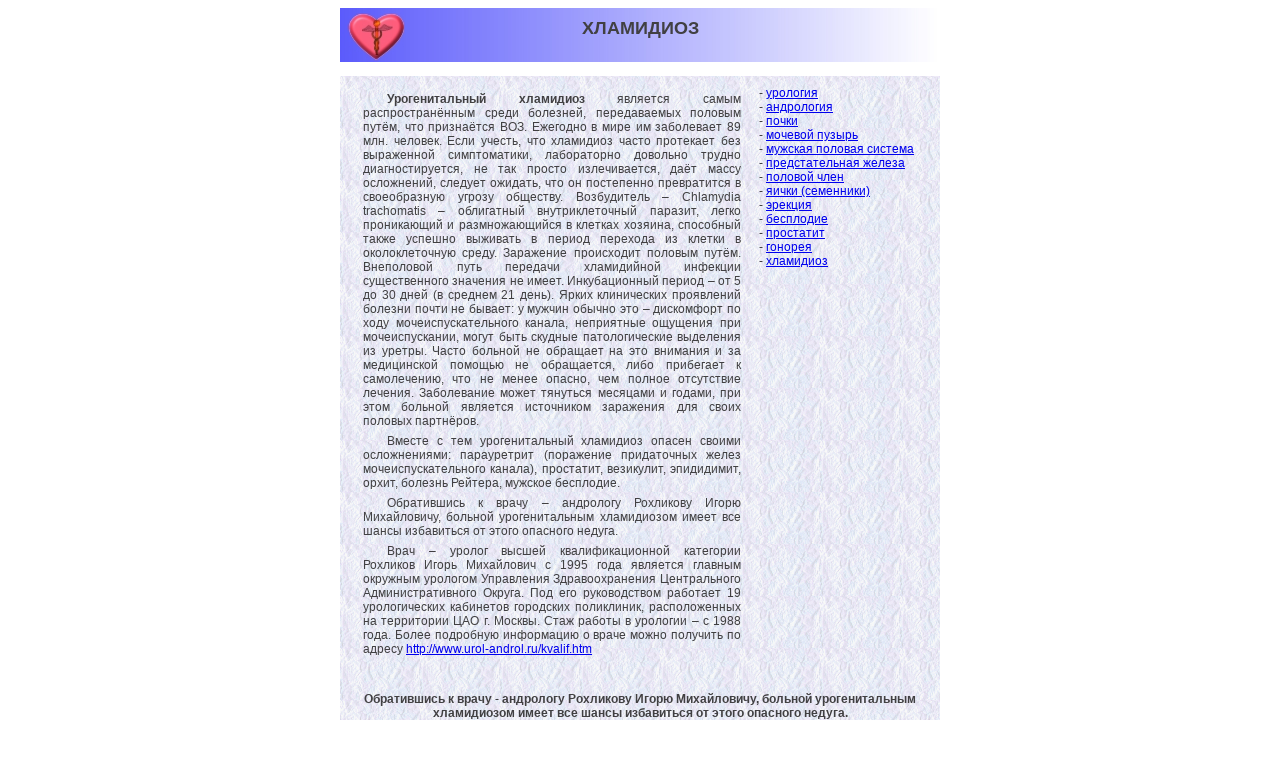

--- FILE ---
content_type: text/html; charset=WINDOWS-1251
request_url: https://urol-androl.ru/xlmdz.htm
body_size: 2544
content:
<html>

<head>

<title>Урогенитальный хламидиоз - шанс избавиться от этого опасного недуга.</title>

<meta name="description" content="Урогенитальный хламидиоз является самым распространённым среди болезней, передаваемых половым путём, что признаётся ВОЗ.">

<meta name="keywords" content="хламидиоз">

<meta http-equiv="Content-Type" content="text/html; charset=windows-1251">

<meta http-equiv="Content-Language" content="ru">

<link rel="stylesheet" href="services1.css" type="text/css">

</head>



<body>



<div align="center">

  <table border="0" cellpadding="0" cellspacing="0" width="600" height="180">

    <center>

      <tr> 

        <td background="top2.jpg" height="54" align="center"> 

          <h1>ХЛАМИДИОЗ</h1>

        </td>

      </tr>

      <tr> 

        <td>&nbsp;</td>

      </tr>

    </center>

    <tr> 

      <td background="fon.gif" valign="top"> 

        <div align="center">

          <table width="100%" border="0" cellspacing="10" cellpadding="0">

            <tr> 

              <td> <p align="justify"><strong>Урогенитальный хламидиоз</strong> 

                  является самым распространённым среди болезней, передаваемых 

                  половым путём, что признаётся ВОЗ. Ежегодно в мире им заболевает 

                  89 млн. человек. Если учесть, что хламидиоз часто протекает 

                  без выраженной симптоматики, лабораторно довольно трудно диагностируется, 

                  не так просто излечивается, даёт массу осложнений, следует ожидать, 

                  что он постепенно превратится в своеобразную угрозу обществу. 

                  Возбудитель – Chlamydia trachomatis – облигатный внутриклеточный 

                  паразит, легко проникающий и размножающийся в клетках хозяина, 

                  способный также успешно выживать в период перехода из клетки 

                  в околоклеточную среду. Заражение происходит половым путём. 

                  Внеполовой путь передачи хламидийной инфекции существенного 

                  значения не имеет. Инкубационный период – от 5 до 30 дней (в 

                  среднем 21 день). Ярких клинических проявлений болезни почти 

                  не бывает: у мужчин обычно это – дискомфорт по ходу мочеиспускательного 

                  канала, неприятные ощущения при мочеиспускании, могут быть скудные 

                  патологические выделения из уретры. Часто больной не обращает 

                  на это внимания и за медицинской помощью не обращается, либо 

                  прибегает к самолечению, что не менее опасно, чем полное отсутствие 

                  лечения. Заболевание может тянуться месяцами и годами, при этом 

                  больной является источником заражения для своих половых партнёров. 

                </p>

                <p align="justify">Вместе с тем урогенитальный хламидиоз опасен 

                  своими осложнениями: парауретрит (поражение придаточных желез 

                  мочеиспускательного канала), простатит, везикулит, эпидидимит, 

                  орхит, болезнь Рейтера, мужское бесплодие.</p>

                <p align="justify"> Обратившись к врачу – андрологу Рохликову 

                  Игорю Михайловичу, больной урогенитальным хламидиозом имеет 

                  все шансы избавиться от этого опасного недуга.</p>

                <p align="justify"> Врач – уролог высшей квалификационной категории 

                  Рохликов Игорь Михайлович с 1995 года является главным окружным 

                  урологом Управления Здравоохранения Центрального Административного 

                  Округа. Под его руководством работает 19 урологических кабинетов 

                  городских поликлиник, расположенных на территории ЦАО г. Москвы. 

                  Стаж работы в урологии – с 1988 года. Более подробную информацию 

                  о враче можно получить по адресу <a href="http://www.urol-androl.ru/kvalif.htm">http://www.urol-androl.ru/kvalif.htm</a><br>

                </p>

                <p>&nbsp;</p></td>

              <td valign="top" width="30%">- <a href="urol.htm">урология</a><br>

                - <a href="androl.htm">андрология</a><br>

                - <a href="pchk.htm">почки</a><br>

                - <a href="mchv_pzr.htm">мочевой пузырь</a><br>

                - <a href="muzh_pol_sis.htm">мужская половая система</a><br>

                - <a href="predstat_zheleza.htm">предстательная железа</a><br>

                - <a href="plv_chln.htm">половой член</a><br>

                - <a href="yaichki.htm">яички (семенники)</a><br>

                - <a href="rkc.htm">эрекция</a><br>

                - <a href="bspld.htm">бесплодие</a><br>

                - <a href="prsttt.htm">простатит</a><br>

                - <a href="gnr.htm">гонорея</a><br>

                - <a href="xlmdz.htm">хламидиоз</a> </td>

            </tr>

            <tr> 

              <td align="center" colspan="2"><b>Обратившись к врачу - aндpoлoгy 

                Рохликову Игорю Михайловичу, больной урогенитальным хламидиозом 

                имеет все шансы избавиться от этого опасного недуга.</b></td>

            </tr>

            <tr>

              <td align="center" colspan="2"><strong>Уважаемые пациенты!</strong><br>

                Записаться на приём к урологу Рохликову И.М. вы можете по телефонам 

                254-84-91 (кабинет), 254-84-86 (регистратура медицинского центра), 

                прослушать автоинформатор – по телефону 957-10-71. В нерабочее 

                время, а также в выходные и праздничные дни связаться с доктором 

                можно по телефону 265-74-10, либо передать срочную информацию 

                на пейджер 974-74-00 для абонента 9485.<br>

                Как нас найти? - <a href="http://www.urol-androl.ru/adres.htm">http://www.urol-androl.ru/adres.htm</a></td>

            </tr>

          </table>

        </div>

      </td>

    </tr>

    <tr> 

      <td height="21" background="fon.gif"> 

        <div align="center"> 

          <center>

            <table border="0" cellpadding="0" cellspacing="0" width="531" height="118">

              <tr> 

                <td height="5" colspan="2" width="529" background="fon.gif"> 

                  <p align="center">&nbsp;

                </td>

              </tr>

              <tr> 

                <td height="5" colspan="2" width="529" background="fon.gif"></td>

              </tr>

              <tr> 

                <td height="6" colspan="2" width="529" background="fon.gif"> 

                  <p style="margin-top: 0; margin-bottom: 0" align="center">[<a href="soft.htm">Урофлоуметрия</a>] 

                    [<a href="links.htm">Медицинские сайты</a>]&nbsp;</p>

                  <p style="margin-top: 0; margin-bottom: 0" align="center">[<a href="adres.htm">Адрес</a>] 

                    [<a href="kvalif.htm">Квалификация</a>] [<a href="sex.htm">О 

                    безопасном сексе</a>] [<a href="uslugi.htm">Услуги</a>] </p>

                  <p style="margin-top: 0; margin-bottom: 0" align="center">

                    [<a href="faq.htm">Вопросы-ответы</a>] [<a href="help.htm">Это 

                    интересно</a>]</p>

                  <p style="margin-top: 0; margin-bottom: 0" align="center">[<a href="index.htm">Главная 

                    страница</a>]</p>

                  <p style="margin-top: 0; margin-bottom: 0" align="center">[<a href="mailto:rohim@urol-androl.ru">Напишите 

                    мне</a>] 

                </td>

              </tr>

            </table>

          </center>

        </div>

  </table>

</div><tr>

      <td height="21" background="fon.gif">&nbsp;</td>

    </tr>



</body>

</html>							


--- FILE ---
content_type: text/css
request_url: https://urol-androl.ru/services1.css
body_size: 1937
content:
.LI1 { list-style-image:url(images/pic.gif); text-align: justify; margin-top: 3px; margin-bottom: 3px; list-style-position: inside; margin-left: 3px; padding-left: 3px; padding-bottom: 3px; padding-top: 3px}



.clr1 {

	BACKGROUND-COLOR: #d4cdbb; TEXT-ALIGN: center

}

.lbtn {

	BORDER-RIGHT: #7c7a7a 1px solid; PADDING-RIGHT: 1px; BORDER-TOP: #e9e9e9 1px solid; PADDING-LEFT: 4px; PADDING-BOTTOM: 1px; MARGIN: 0px; VERTICAL-ALIGN: middle; BORDER-LEFT: #e9e9e9 1px solid; WIDTH: 134px; PADDING-TOP: 1px; BORDER-BOTTOM: #7c7a7a 1px solid; HEIGHT: 21px; BACKGROUND-COLOR: #ddd8cb

}

.ltit {

	BORDER-RIGHT: #7c7a7a 1px solid; PADDING-RIGHT: 1px; BORDER-TOP: #e9e9e9 1px solid; PADDING-LEFT: 4px; PADDING-BOTTOM: 1px; MARGIN: 0px; VERTICAL-ALIGN: middle; BORDER-LEFT: #e9e9e9 1px solid; WIDTH: 134px; PADDING-TOP: 1px; BORDER-BOTTOM: #7c7a7a 1px solid; HEIGHT: 21px; BACKGROUND-COLOR: #ddd8cb

}

.ltits {

	BORDER-RIGHT: #7c7a7a 1px solid; PADDING-RIGHT: 1px; BORDER-TOP: #e9e9e9 0px solid; PADDING-LEFT: 10px; PADDING-BOTTOM: 1px; BORDER-LEFT: #c7c7c7 1px solid; WIDTH: 134px; PADDING-TOP: 1px; BORDER-BOTTOM: #7c7a7a 1px solid; HEIGHT: 21px; BACKGROUND-COLOR: #c7c7c7

}

.lhead {

	BORDER-RIGHT: #7c7a7a 0px solid; BORDER-TOP: #e9e9e9 1px solid; BORDER-LEFT: #e9e9e9 1px solid; WIDTH: 16px; BORDER-BOTTOM: #7c7a7a 1px solid; BACKGROUND-COLOR: #c7c7c7

}

.rhead {

	BORDER-RIGHT: #7c7a7a 1px solid; BORDER-TOP: #e9e9e9 1px solid; BORDER-LEFT: #e9e9e9 0px solid; BORDER-BOTTOM: #7c7a7a 1px solid; BACKGROUND-COLOR: #c7c7c7; TEXT-ALIGN: right

}

.plashkabej_centr {

	BORDER-RIGHT: #7c7a7a 1px solid; PADDING-RIGHT: 1px; BORDER-TOP: #e9e9e9 1px solid; PADDING-LEFT: 1px; PADDING-BOTTOM: 1px; MARGIN: 0px; BORDER-LEFT: #e9e9e9 1px solid; PADDING-TOP: 1px; BORDER-BOTTOM: #7c7a7a 1px solid; BACKGROUND-COLOR: #B2D2FA; TEXT-ALIGN: center

}

.plashkawaid_centr {

	BORDER-RIGHT: #7c7a7a 1px solid; PADDING-RIGHT: 1px; BORDER-TOP: #e9e9e9 1px solid; PADDING-LEFT: 1px; PADDING-BOTTOM: 1px; MARGIN: 0px; BORDER-LEFT: #e9e9e9 1px solid; PADDING-TOP: 1px; BORDER-BOTTOM: #7c7a7a 1px solid; BACKGROUND-COLOR: #FFFFFF; TEXT-ALIGN: center

}

.amtit {

	FONT-SIZE: 11px; COLOR: #000000; LINE-HEIGHT: 24px; FONT-FAMILY: Arial,Helvetica,sans-serif

}

A.aspisok:link {

	FONT-SIZE: 11px; COLOR: #000000; LINE-HEIGHT: 10px; FONT-FAMILY: Verdana, Arial, Helvetica, sans-serif; TEXT-DECORATION: none

}

A.aspisok:visited {

	FONT-SIZE: 11px; COLOR: #000000; LINE-HEIGHT: 10px; FONT-FAMILY: Verdana, Arial, Helvetica, sans-serif; TEXT-DECORATION: none

}

A.aspisok:hover {

	COLOR: #ffffff

}

A.aspisok:active {

	COLOR: #ffffff

}

.err2 {

	COLOR: #800000

}

.acctit {

	FONT-WEIGHT: bold; FONT-SIZE: 14px; COLOR: #fb9b03; FONT-FAMILY: Verdana, Arial, Helvetica, sans-serif

; text-decoration: underline

}



.news {

	FONT-WEIGHT: bold; FONT-SIZE: 12px; COLOR: #414042; FONT-FAMILY: Verdana, Arial, Helvetica, sans-serif

; margin-bottom: 3px; padding-bottom: 3px

}



.Verdanabold12 {

	FONT-WEIGHT: bold; FONT-SIZE: 12px; COLOR: #414042; FONT-FAMILY: Verdana, Arial, Helvetica, sans-serif

; margin-bottom: 3px; padding-bottom: 3px

}

.VerdanaboldITALIK12 {

	FONT-WEIGHT: bold; FONT-SIZE: 12px; COLOR: #414042; FONT-FAMILY: Verdana, Arial, Helvetica, sans-serif

; font-style: normal

}

TD {

	FONT-SIZE: 12px; COLOR: #414042; FONT-FAMILY: Arial,Helvetica,sans-serif

}

.tgreen {

	FONT-WEIGHT: bold; COLOR: #008c73

}

.dgreen {

	COLOR: #008c73

}

.textred {

	FONT-WEIGHT: bold; COLOR: #ff0000

}

A.menu {

	FONT-WEIGHT: bold; FONT-SIZE: 12px; COLOR: #006699; FONT-FAMILY: Arial, Helvetica, sans-serif; TEXT-DECORATION: underline

}

A.menu:hover {

	COLOR: #464646

}

A.menu1 {

	FONT-SIZE: 12px; COLOR: #008c73; FONT-FAMILY: Verdana, Arial, Helvetica, sans-serif; TEXT-DECORATION: none

; font-weight: bold

}

A.menu1:hover {

	COLOR: #464646

}

A.menu1u {

	COLOR: #008c73

}

A.menu1u:hover {

	COLOR: #464646

}

A.menu2 {

	FONT-SIZE: 10px; COLOR: #008c73; FONT-FAMILY: Arial, Helvetica, sans-serif; TEXT-DECORATION: underline

}

A.menu2:hover {

	COLOR: #464646

}

A.rol {

	FONT-SIZE: 12px; COLOR: #ffffff; FONT-FAMILY: Verdana, Arial, Helvetica, sans-serif; TEXT-DECORATION: none

; font-weight: bold; font-style: normal; line-height: normal; letter-spacing: normal

}

A.rol:visited {

	COLOR: #ffffff

}

A.rol:hover {

	COLOR: #ccccff

}

A.rol:active {

	COLOR: #ccccff

}

A.spisok:link {

	FONT-WEIGHT: bold; FONT-SIZE: 12px; COLOR: #414042; LINE-HEIGHT: 16px; FONT-FAMILY: Verdana, Arial, Helvetica, sans-serif; TEXT-DECORATION: none

}

A.spisok:visited {

	FONT-WEIGHT: bold; FONT-SIZE: 12px; COLOR: #414042; LINE-HEIGHT: 16px; FONT-FAMILY: Verdana, Arial, Helvetica, sans-serif; TEXT-DECORATION: none

}

A.spisok:hover {

	COLOR: #018977

}

A.spisok:active {

	COLOR: #018977

}

.spisok2 {

	FONT-WEIGHT: bold; FONT-SIZE: 14px; COLOR: #636363; FONT-FAMILY: Verdana, Arial, Helvetica, sans-serif

; text-align: left

}

A.spisok2:link {

	COLOR: #636363

}

A.spisok2:visited {

	COLOR: #636363

}

A.spisok2:hover {

	COLOR: #018977

}

A.spisok2:active {

	COLOR: #018977

}

.spisok3 {

	FONT-WEIGHT: bold; FONT-SIZE: 12px; COLOR: #414042; FONT-FAMILY: Arial,Helvetica,sans-serif

}

A.spisok3:link {

	COLOR: #414042

}

A.spisok3:visited {

	COLOR: #414042

}

A.spisok3:hover {

	COLOR: #018977

}

A.spisok3:active {

	COLOR: #018977

}

.optmenu {

	FONT-WEIGHT: bold; FONT-SIZE: 12px; COLOR: #231f20; FONT-FAMILY: Arial, Helvetica, sans-serif; letter-spacing: 1px

}

A.leftmenu:link {

	FONT-SIZE: 12px; COLOR: #231f20; LINE-HEIGHT: 16px; FONT-FAMILY: Tahoma; TEXT-DECORATION: none

}

A.leftmenu:visited {

	FONT-SIZE: 12px; COLOR: #231f20; LINE-HEIGHT: 16px; FONT-FAMILY: Tahoma; TEXT-DECORATION: none

}

A.leftmenu:active {

	COLOR: #018977

}

A.leftmenu:hover {

	COLOR: #018977

}

.menubgIE {

	BORDER-RIGHT: #7d7b7c 1px solid; BORDER-TOP: #e9e9e9 1px solid; MARGIN: 0px; BORDER-LEFT: #e9e9e9 1px solid; WIDTH: 100%; BORDER-BOTTOM: #7d7b7c 1px solid; HEIGHT: 21px; BACKGROUND-COLOR: #d7d7d7

}

.menubgNN {

	BORDER-TOP-WIDTH: 1px; PADDING-RIGHT: 5px; PADDING-LEFT: 5px; BORDER-LEFT-WIDTH: 1px; BORDER-LEFT-COLOR: #7c7a7a; BORDER-BOTTOM-WIDTH: 1px; BORDER-BOTTOM-COLOR: #7c7a7a; PADDING-BOTTOM: 0px; MARGIN: 0px; BORDER-TOP-COLOR: #7c7a7a; PADDING-TOP: 0px; HEIGHT: 19px; BORDER-RIGHT-WIDTH: 1px; BORDER-RIGHT-COLOR: #7c7a7a

}

.menubgIE2 {

	BORDER-RIGHT: #807c74 1px solid; BORDER-TOP: #ece9e2 1px solid; MARGIN: 0px; BORDER-LEFT: #ece9e2 1px solid; WIDTH: 100%; BORDER-BOTTOM: #807c74 1px solid; HEIGHT: 21px; BACKGROUND-COLOR: #ddd8cb

}

.logotext {

	FONT-SIZE: 10px; COLOR: #7d7d7d; LINE-HEIGHT: 10px; FONT-FAMILY: Arial,Helvetica,sans-serif

}

P.lmenu {

	MARGIN: 5px 6px

}

P {

	MARGIN: 6px 8px 6px 13px; COLOR: #414042

}

P.lmenu2 {

	MARGIN: 6px 8px 6px 13px; COLOR: #414042

}

P.lmenu3 {

	MARGIN: 6px; COLOR: #414042

}

P.lmenu4 {

	MARGIN: 6px 6px 6px 45px; COLOR: #414042

}

P.lmenu5 {

	MARGIN: 6px 6px 6px 60px; COLOR: #414042

}

.leftwhitetext {

	PADDING-RIGHT: 9px; PADDING-LEFT: 9px; FONT-SIZE: 12px; PADDING-BOTTOM: 9px; COLOR: #ffffff; PADDING-TOP: 9px; FONT-FAMILY: Arial,Helvetica,sans-serif

}

.bgray {

	PADDING-RIGHT: 4px; PADDING-LEFT: 4px; FONT-WEIGHT: bold; FONT-SIZE: 12px; PADDING-BOTTOM: 4px; COLOR: #94928d; PADDING-TOP: 4px; FONT-FAMILY: Arial,Helvetica,sans-serif

}

.MainCaption {

	FONT-WEIGHT: bold; FONT-SIZE: 12px; COLOR: #464646; FONT-FAMILY: Arial,Helvetica,sans-serif

}

.blin {

	FONT-SIZE: 12px; COLOR: #58595b; FONT-FAMILY: Arial, Helvetica, sans-serif

}

A.blin {

	FONT-WEIGHT: bold; COLOR: #464646

}

A.blin:visited {

	COLOR: #464646

}

A.blin:hover {

	COLOR: #525252

}

A.blin:active {

	COLOR: #525252

}

A.month {

	FONT-WEIGHT: bold; COLOR: #464646; TEXT-DECORATION: none

}

A.month:visited {

	COLOR: #464646

}

A.month:hover {

	COLOR: #525252

}

A.month:active {

	COLOR: #525252

}

.acc1 {

	MARGIN-LEFT: 50px; TEXT-INDENT: -40pt; MARGIN-RIGHT: 10px

}

UL {

	FONT-SIZE: 12px; COLOR: #464646

}

.umin {

	LIST-STYLE-IMAGE: url(images/limin.gif)

}

.umax {

	LIST-STYLE-IMAGE: url(images/limax.gif)

; margin-left: 5px; padding-left: 5px

; color: #006633

}

.dyell {

	FONT-WEIGHT: bold; COLOR: #ffff00; BACKGROUND-COLOR: #018977

}

.dred {

	COLOR: #ff0000

}

INPUT.bm {

	BACKGROUND-COLOR: #d4d0c8

}

.ewhite {

	FONT-WEIGHT: bold; COLOR: #ffffff

}



.element {  clear: right; float: left; left: 10px; clip:   rect(   ); text-decoration: none; border-right-width: 10px; margin-right: 15px; padding-right: 15px; margin-top: 5px; padding-top: 5px}

.element2 {  clear: left; float: right; margin-right: 5px; margin-bottom: 5px; margin-left: 10px; padding-right: 5px; padding-bottom: 5px; padding-left: 10px; margin-top: 5px; padding-top: 5px}



.zagolovok {  font-family: Verdana, Arial, Helvetica, sans-serif; font-size: 16px; font-style: normal; font-weight: 700; text-decoration: none; color: #003399; text-align: center}

.zagolovok1 {  font-family: "Times New Roman", Times, serif; font-size: 16px}



A.gormenu {

	FONT-SIZE: 11px; COLOR: #FFFFFF; FONT-FAMILY: Verdana, Arial, Helvetica, sans-serif; TEXT-DECORATION: none

; font-weight: bold; font-style: normal; line-height: normal; letter-spacing: normal

}

A.gormenu:visited {

	COLOR: #ffffff

}

A.gormenu:hover {

	COLOR: #B0C4DE

}

A.gormenu:active {

	COLOR: #cc9999

}

.Katalogplus {  text-decoration: none; margin-top: 1px; margin-right: 1px; margin-bottom: 2px; margin-left: 1px; padding-top: 1px; padding-right: 1px; padding-bottom: 2px; padding-left: 1px; z-index: auto; clip:    rect(   ); font-size: 13px; color: #000000; font-style: normal; font-weight: normal; text-align: left; font-family: Verdana, Arial, Helvetica, sans-serif; white-space: normal; visibility: visible; page-break-before: auto; border-style: none; border-top-width: 4px; border-bottom-width: 4px}



.Katalog {  text-decoration: none; margin-top: 1px; margin-right: 1px; margin-bottom: 2px; margin-left: 1px; padding-top: 1px; padding-right: 1px; padding-bottom: 2px; padding-left: 1px; z-index: auto; clip:   rect(   ); font-size: 13px; color: #000000; font-style: normal; font-weight: normal; text-align: justify; font-family: Verdana, Arial, Helvetica, sans-serif; white-space: normal; border-style: none; visibility: visible; page-break-before: auto}



.Katalog12 {  text-decoration: none; margin-top: 1px; margin-right: 3px; margin-bottom: 1px; margin-left: 3px; padding-top: 1px; padding-right: 3px; padding-bottom: 1px; padding-left: 3px; z-index: auto; clip:  rect(   ); border-style: none; font-size: 12px; color: #000000; font-style: normal; font-weight: normal; text-align: justify; font-family: Verdana, Arial, Helvetica, sans-serif; list-style-position: inside; list-style-type: square}

.Katalog_italik { text-decoration: none; margin-top: 1px; margin-right: 1px; margin-bottom: 2px; margin-left: 1px; padding-top: 1px; padding-right: 1px; padding-bottom: 2px; padding-left: 1px; z-index: auto; clip: rect( ); border-style: none; font-size: 16px; color: #000000; font-style: italic; font-weight: normal; text-align: justify; font-family: "Times New Roman", Times, serif }

.katalog_left {  font-family: Verdana, Arial, Helvetica, sans-serif; margin-left: 5px; font-size: 13px; color: #000000; margin-top: 1px; margin-bottom: 1px; padding-top: 1px; padding-bottom: 1px}

.MyTab1 {border:1px solid #85A1C6;}
.MyTab1 td {border:1px solid #85A1C6; background:#DCEAFD; color:#063257;}
.MyTab1 .MyTab1Head {border:1px solid #85A1C6; background:#A8C4F3; color:#063257;}

P {
	TEXT-INDENT: 2em
}
H1 {
	FONT-SIZE: 18px
}